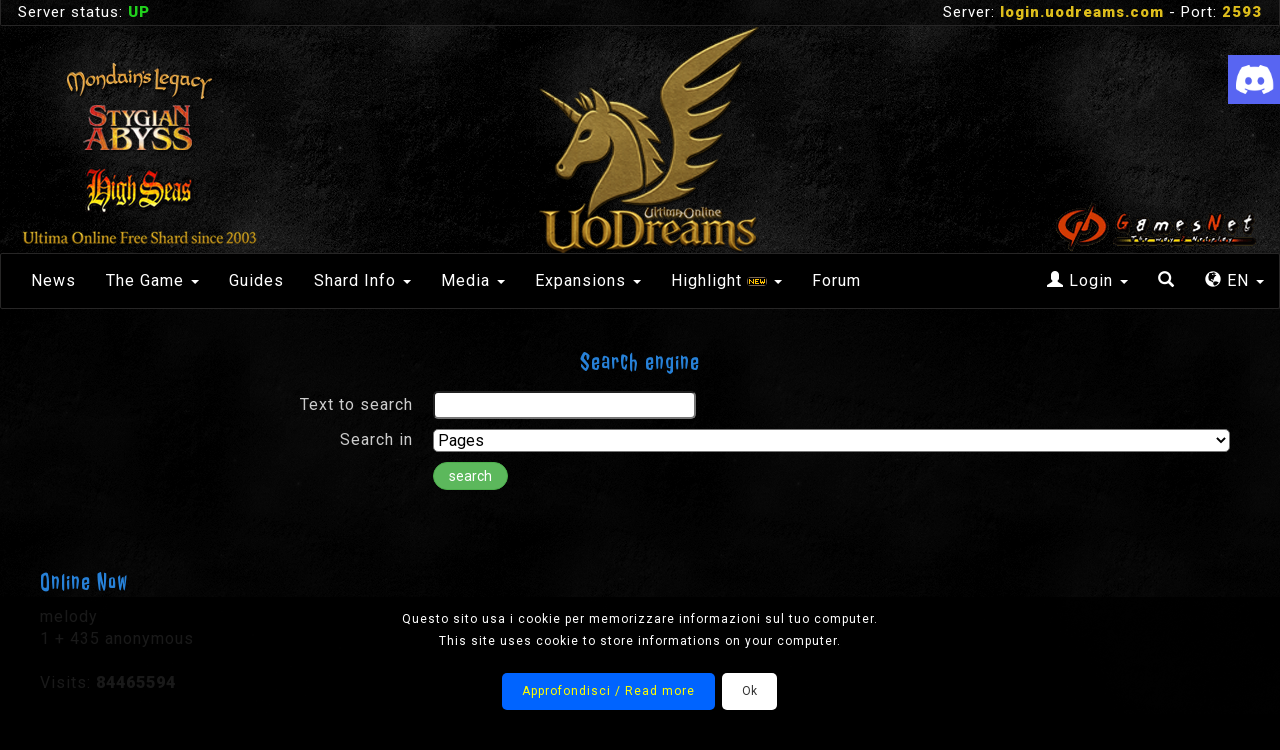

--- FILE ---
content_type: text/html
request_url: http://www.uodreams.it/?f=cerca
body_size: 15692
content:
<!DOCTYPE HTML>
<html>
	<head>
		<title>Ultima Online Dreams - Shard Italiano di UO</title>
	    <meta http-equiv="X-UA-Compatible" content="IE=edge">
	    <meta name="viewport" content="width=device-width, initial-scale=1">

	    <meta http-equiv="Content-Type" content="text/html; charset=ISO-8859-1">
<meta name="keywords" content="uodreams, uo dreams, ultima online, uo, shard, italiano, italia, ufficiale, osi, mondain's legacy, stygian abyss, pvp, pvm">
<meta name="description" content="Shard NU italiano di Ultima Online. OSI-style. PvM, PvP, Stygian Abyss Exp. e tanto altro...">

		<link rel="stylesheet" href="/nikeucookielaw/nikeucookielaw.css" type="text/css">
		
		<link href="css/bootstrap.min.css" rel="stylesheet">
		<link rel="stylesheet" href="css/owl.carousel.min.css">
		<link rel="stylesheet" href="css/font-awesome.min.css" type="text/css" media="all">
		<link rel="stylesheet" href="css/magnific-popup-0.9.9.css" type="text/css" media="all">
		<link rel="stylesheet" href="css/ayoshare.css" type="text/css" media="all">
		<link rel="stylesheet" href="css/style.css">

		<link href='http://fonts.googleapis.com/css?family=Roboto:300,400,900' rel='stylesheet' type='text/css'>
		<link href='https://fonts.googleapis.com/css?family=Rye' rel='stylesheet' type='text/css'>
		<link href="https://fonts.googleapis.com/css?family=Berkshire+Swash" rel="stylesheet"> 
		<link href="https://fonts.googleapis.com/css?family=Piedra" rel="stylesheet"> 
		<link href="https://fonts.googleapis.com/css?family=Jolly+Lodger|Metal+Mania|New+Rocker|Pirata+One" rel="stylesheet">
		<link href="https://fonts.googleapis.com/css?family=Righteous" rel="stylesheet"> 

		<link href="https://fonts.googleapis.com/css?family=Medula+One" rel="stylesheet"> 

		<link rel="shortcut icon" type="image/png" href="img/favicon.png">

		<script src="nikeucookielaw/nikeucookielaw.js" type="text/javascript"></script>

	</head>

	
	<body onload="nik_eucl_chk('gneucola', 'eucookielaw');" class="pagina-cerca">

		<div id="eucookielaw">
			<span class="text">Questo sito usa i cookie per memorizzare informazioni sul tuo computer.</br>This site uses cookie to store informations on your computer.</br></br><a href="http://www.gamesnet.it/faq.php" target="_blank">Approfondisci / Read more</a></span>
			<span class="close">
				<button onclick="nik_eucl_clo('gneucola', 'ACCETTO / I ACCEPT', 180, 'eucookielaw')">X</button>
			</span>
		</div>


		
		<div class="container-fluid">
			<div class="row top-info">
				<div class="col-xs-12 col-sm-7 top-info-left">
					
							Server status: <span class='green-highlight'>UP</span>			
										</div>

				<div class="col-xs-12 col-sm-5 top-info-right text-right">
					Server: <span class="yellow-highlight">login.uodreams.com</span> - Port: <span class="yellow-highlight">2593</span>
				</div>
			</div>
		</div>
		
<style>
#link-discord {
	position: fixed;
	right: -113px;
	top: 55px;
	background: #5865f2;
	padding: 4px 8px;
	width: 165px;
	z-index: 99999;
}

#link-discord:hover {
	right: 0;
}

#link-discord-mid {
	display: none;
}

@media(max-width: 1023px){
	#link-discord {
		display: none;
	}

	#link-discord-mid {
		width: 140px !important;
		display: inline-block;
		padding: 6px;
		top: 2px;
		position: absolute;
		right: 95px;
	}
}

#link-discord-mid .logo-discord-mini {
	display: none;
}

@media(max-width:480px){
	#link-discord-mid {
		width: 110px !important;
		display: inline-block;
		padding: 6px;
		top: 7px;
		position: absolute;
		right: 92px;
	}
}

@media(max-width:360px){
	#link-discord-mid .logo-discord-full {
		display: none;
	}
	#link-discord-mid .logo-discord-mini {
		display: inline;
	}

	#link-discord-mid {
		width: 45px !important;
		top: 2px;
	}
}
</style>

		<a id="link-discord" href="https://discord.com/invite/FWVjsRv" target="_blank" title="Server Discord UOD">
			<img src="img/logo-discord-full.png">
		</a>

		<div class="container-fluid">
			<div class="header-img text-center row">
				
					<!-- <img class="img-responsive" src="img/uod-header-3-logo-new.png" alt=""> -->
					<img class="img-responsive" src="img/header-logo-only-3n.png" usemap="#HeaderLinkMap">
					<map name="HeaderLinkMap" id="HeaderLinkMap">    					
    					<area alt="Logo UODreams" title="Home" href="/" shape="rect" coords="13,18,413,178" />
    					<area alt="Logo GamesNet" title="To GamesNet" href="https://www.gamesnet.it/forum" target="_blank" shape="rect" coords="1017,22,1227,87" />
					</map>
				
			</div>
		</div>

		<div class="container-fluid">

			<div class="row">

				<nav id="main-nav" class="navbar container-fluid">	

				    <div class="navbar-header">

					<a id="link-discord-mid" href="https://discord.com/invite/FWVjsRv" target="_blank" title="Server Discord UOD">
						<img class="logo-discord-full" src="img/logo-discord-full.png">
						<img class="logo-discord-mini" src="img/logo-discord.png">
					</a>

				    	
			        	<button type="button" class="navbar-toggle collapsed" data-toggle="collapse" data-target="#navbar-wrap" aria-expanded="false">
			            	
			            	
			            	<span class="menu-txt">Menu</span>

			            	<span class="sr-only">Toggle navigation</span>
			            	<span class="icon-bar"></span>
			            	<span class="icon-bar"></span>
			            	<span class="icon-bar"></span>
			          	</button>
			          	<a class="navbar-brand" href="/"><img src="img/logo-uod-new-mini-esteso.png" alt=""></a>
			        </div> <!-- .navbar-header -->
					
					<div class="collapse navbar-collapse" id="navbar-wrap">

						<div class="navbar-header">
				          	<a class="navbar-brand-scroll" href="/"><img src="img/logo-uod-unicorn.png" alt=""></a>
				        </div> <!-- .navbar-header -->

				        <ul class="nav navbar-nav navbar-right">

				        		
				        	<li></li>
				        	<li></li>
			          		
			          		<li class="dropdown">	          

			          			<a href="#" class="dropdown-toggle" data-toggle="dropdown" role="button" aria-haspopup="true" aria-expanded="false">
			          				
			          				
			          				<span class="glyphicon glyphicon-user"> 
				          							          				</span>

			          				Login
			          				 <span class="caret"></span>
			          			</a>
								<ul id="login-panel" class="dropdown-menu">
				                	<li>
										

												<h3>Login</h3>

											    <div> 
											    <form method=post>
											    <p>
											    <span class='glyphicon glyphicon-user'></span>  Username <br>
											    <input size=12 name=user type=text>
											    <br>											    
											    <span class='glyphicon glyphicon-lock'></span> Password<br>
											    <input size=12 name=pwd type=password><br>
											    <input class=checkinput type=checkbox CHECKED name=autologin>  ricordati di me 
											    <br>
											    <br>
											    <input class='btn btn-success' type=submit name=azione value=login><br>
											    </form>
											    </div>
										
											    <span style='font-size: 12px;'>
											    	<a href='https://www.gamesnet.it/lostpw' target='_blank'>forgot password?</a> | <a href='http://www.gamesnet.it/register.php' target='_blank'>sign up</a>
											   	</span>
											  										
				                	</li>
				                </ul>
				            </li>

				            <li><a href="?f=cerca" title="Search"><i class='glyphicon glyphicon-search'></i>  <span class='mobile-label'>Search</span></a></li>
		                	
		                	<li class="dropdown">		                		
			          			<a href="#" class="dropdown-toggle" data-toggle="dropdown" role="button" aria-haspopup="true" aria-expanded="false"><span class="glyphicon glyphicon-globe"></span> EN <span class="caret"></span></a>
								<ul class="dropdown-menu">
				                	<li>				              
										<div class="text-center">
					                		
												  <form method='post'>
													  <input type='image' src='img/flag-eng.png' name='lang_en' class='langflag'>
													  
													  <input type='image' src='img/flag-ita.png' name='lang_it' class='langflag'>
												  </form>
																						
										</div>
				                	</li>
				                </ul>						            
			          		</li>			          		
						</ul>

			        	<ul class="nav navbar-nav">
			            	<li><a href="/">News</a></li>
			            	<li class="dropdown">
			            		<a href="#" class="dropdown-toggle" data-toggle="dropdown" role="button" aria-haspopup="true" aria-expanded="false">The Game <span class="caret"></span></a>
			            		
			            		<ul class="dropdown-menu">
				                	<li><a   href='?t=giocare'>How to play</a></li>
				                	<li><a   href='?t=programmiesterni'>Game Utilities</a></li>
				                	<li role="separator" class="divider"></li>
				                	<li><a   href='?t=transfer2014'>Quick Start System <img src='/pics/mark.gif'></a></li>
				                	<li role="separator" class="divider"></li>
				                	<li><a   href='?t=regolamento'>Game Rules</a></li>
				                	<li><a   href='?t=gamechat'>Game Chat</a></li>
				                	<li role="separator" class="divider"></li>
				                	<li><a   href='?t=staff'>Staff</a></li>				                	
				                	<li role="separator" class="divider"></li>
				                	<li><a   href='?t=eventiattivi'>Active Events</a></li>
				                	<li><a   href='?t=servizi'>Services</a></li>
				                	<li role="separator" class="divider"></li>
				                	<li><a   href='?t=premium'>Premium <img src='/pics/mark.gif'></a></li>
				              	</ul>

			            	</li>
			            	<li><a   href='?t=guide'>Guides</a></li>			            	
			            	<li class="dropdown">
								<a href="#" class="dropdown-toggle" data-toggle="dropdown" role="button" aria-haspopup="true" aria-expanded="false">Shard Info <span class="caret"></span></a>
			            		
			            		<ul class="dropdown-menu">	

			            				            			

		            				<li><a   href='?f=changelog'>Changelog <img src='/pics/icons/new.gif'></a></li>
		            				<li role="separator" class="divider"></li>			            			

			            			<li><a   href='?f=gilde'>Guilds</a></li>
			            			<li><a   href='?f=factions'>Factions</a></li>
			            			<li><a   href='?f=listapg'>Character List</a></li>
			            			<li role="separator" class="divider"></li>
			            			<li><a   href='?t=Server+Status'>Server Status</a></li>
			            			<!--<li><a   href='?f=stats'>Statistics</a></li>-->
			            			<li><a   href='?t=factionstats'>Advanced Stats</a></li>
			            		</ul>
			            	</li>
			            	<li class="dropdown">

			            		
								<a href="#" class="dropdown-toggle" data-toggle="dropdown" role="button" aria-haspopup="true" aria-expanded="false" >Media <span class="caret"></span></a>
			            		
			            		<ul class="dropdown-menu">
			            						            			
			            			<li><a   href='?f=ss'>Screens</a></li>
			            			<li><a   href='?f=video'>Videos</a></li>
			            		</ul>
			            	</li>           	
			          		<li class="dropdown">
								<a href="#" class="dropdown-toggle" data-toggle="dropdown" role="button" aria-haspopup="true" aria-expanded="false">Expansions <span class="caret"></span></a>
			            		
			            		<ul class="dropdown-menu">
									<li><a   href='?t=index_high_seas'>High Seas</a></li>									
			          				<li><a   href='?t=index_stygian_abyss'>Stygian Abyss</a></li>
			          			</ul>
			          		</li>          	
			          		<li class="dropdown">
								<a href="#" class="dropdown-toggle" data-toggle="dropdown" role="button" aria-haspopup="true" aria-expanded="false">Highlight  <img src='/pics/icons/new.gif'> <span class="caret"></span></a>
			            		
			            		<ul class="dropdown-menu">
									<li><a   href='?t=TheLostTome'>The Lost Tome <img src='/pics/icons/upd.gif'></a></li>
									<li><a   href='?t=QuestDungeon'>Quest Dungeon <img src='/pics/icons/upd.gif'></a></li>
			            			<li><a   href='?t=ChampionMasters'>Champion Masters <img src='/pics/icons/new.gif'></a></li>
			            			<li><a   href='?t=DangerousAdventures'>Dangerous Adventures <img src='/pics/icons/upd.gif'></a></li>		          		
			          				<!-- <li></li> -->
			          			</ul>
			          		</li>
			          		<li><a href="https://www.gamesnet.it/forum/ultima-online/uodreams" target="_blank">Forum</a></li>
			          	</ul>			          	

			        </div> <!-- #navbar-wrap -->
					    
				</nav>
				
			</div> <!-- row -->
		
		</div> <!-- container-fluid -->

				
		<div id="wrapper" class="container-fluid">
			
			
			<div id="main" class="row">



<div class="col-xs-12 col-sm-12"> <!-- col-sm-9 -->

<style>
  .tabellasenzabordo {table-layout: auto;}
  .estratto_hl {background-color: #87233F; color:#fff; padding: 2px 4px; border-radius: 4px;}
</style>

<h2 class='text-center'>Search engine</h2>

<form method=post>

<table cellspacing=0 class='tabellasenzabordo align=center colonnaSingolaMobile' >

<tr><td class='tabelladati a_dx' >Text to search
<td class='tabelladati' ><input size=30 name=testo class=textinput value="">

<tr><td class='tabelladati a_dx' >Search in
<td class='tabelladati' ><select name=dove class=selectinput>
<option value=testi>Pages<option value=news>News</select>

<tr><td class='tabelladati a_dx' >
<td class='tabelladati' ><input type=submit class='btn btn-success' name=azione value=search>
</table>

</form>
<br>
<br>
</div> <!-- content col-xs-12 col-sm-12 --><div class="col-xs-12"> <!-- col-sm-3 -->

  

<h2>Online Now</h2><div>melody</div><div>1 + 435 anonymous</div> <!-- div --></a>

<br>Visits: <b>84465594</b>
</div> <!-- .col -->      </div><!-- #main -->
    </div><!-- #wrapper -->
    
    <div class="container-fluid">

        <footer class="row">
            <div class="col-xs-12 text-center copy">
              <h3>Share UODreams with your friends!</h3>
              <div id="uod-share" data-ayoshare="http://www.uodreams.com"></div>
              <br>
              <span class=piccolo>
                
                
                &copy; 2003-2026 EPYX s.p.a. - All rights reserved, please mail us to: <a   href='mailto:uodreams@gamesnet.it'>uodreams@gamesnet.it</a> -
                <br>CF/PIVA IT-01932410184<br>
                
                </span>              <br>
              Designed by Onision
            </div>          
        </footer>

    </div>

    <a id="back-to-top" href="#" class="btn btn-lg back-to-top" role="button" title="Back to top" data-toggle="tooltip" data-placement="left"><span class="glyphicon glyphicon-chevron-up"></span></a>
  
    <!-- jQuery -->
    <script type="text/javascript" src="js/jquery-2.1.4.min.js"></script>
    
    <!-- Bootstrap js -->
    <script type="text/javascript" src="js/bootstrap.min.js"></script>

    <!-- Owl Carousel -->    
    
    <!-- Magnific Popup -->
    
    <!-- Aggiorna le coordinate dei link sulle immagini con Map -->
    <script src="js/jquery.rwdImageMaps.min.js"></script>
    
    <!-- Masonry & ImagesLoaded -->
    
    <!-- Video YouTube -->
    
    <!-- Social Share -->
    <script src="js/ayoshare.js"></script>

    <!-- MAIN JS -->
    <script src="js/main.js"></script>

  </body>
</html>


--- FILE ---
content_type: text/css
request_url: http://www.uodreams.it/nikeucookielaw/nikeucookielaw.css
body_size: 622
content:
/* eu cookie law support by http://www.niksoggia.it/*/

#eucookielaw {
	margin: 0px;
	padding: 0px;
	border: 0px;
	width: 100%;
	display: table;
	background-color: #0000ff;
	color: #fff;
	visibility: collapse;
}
#eucookielaw .text {
	margin: 0px;
	padding: 0.25em;
	border: 0px;
	width: 99%;
	display: table-cell;
	text-align: left;
	vertical-align: middle;
	font-size: 14px;
}
#eucookielaw .text a {
	background-color: transparent;
	color: #ffff00;
}
#eucookielaw .close {
	margin: 0px;
	padding: 0.25em;
	border: 0px;
	height: 99%;
	display: table-cell;
	text-align: right;
	vertical-align: middle;
	font-size: 0.5em;
}


--- FILE ---
content_type: text/css
request_url: http://www.uodreams.it/css/ayoshare.css
body_size: 7287
content:
/*********************************************************************
 * #### jQuery Awesome Sosmed Share Button / AyoShare.js v15 ####
 * Coded by Ican Bachors 2014.
 * http://ibacor.com/labs/jquery-awesome-sosmed-share-button/
 * Updates will be posted to this site.
 *********************************************************************/

.ayoshare {
	font-family: sans-serif;
	padding: 2px 2px;
    overflow: hidden;
}

.ayoshare .button {
    position: relative;
    /*display: block;
    float: left;*/
    height: 40px;
    margin: 4px;
    overflow: hidden;
    width: 98px;

    display: inline-block;
}

.ayoshare .icon {
    display: block;
    float: left;
    position: relative;
    z-index: 3;
    height: 100%;
    vertical-align: top;
    width: 38px;
    text-align: center;
}

.ayoshare .icon i {
    color: #fff;
    line-height: 42px;
}

.ayoshare .mobile {
    display: block;
    float: left;
    position: relative;
    z-index: 3;
    height: 100%;
    vertical-align: top;
    width: 100%;
    text-align: center;
}

.ayoshare .mobile i {
    color: #fff;
    line-height: 42px;
}

.ayoshare .counter {
    z-index: 2;
    display: block;
    margin: 0;
    height: 100%;
    left: 38px;
    position: absolute;
    width: 60px
}

.ayoshare .counter p {
    font-weight: 400;
    border-left: 1px solid rgba(255,255,255,0.35);
    color: #fff;
    font-size: 16px;
    left: 0;
    margin: 0;
    position: absolute;
    text-align: center;
    top: 10px;
    width: 100%;
}

.ayoshare a {
	color:#fff;
	text-decoration:none;
}

.ayoshare .facebook .icon,
.ayoshare .facebook .counter {
	background-color: #4769a5;
}

.ayoshare .google .icon,
.ayoshare .google .counter {
	background-color: #bf3727;
}

.ayoshare .linkedin .icon,
.ayoshare .linkedin .counter {
	background-color: #2ba3e1;
}

.ayoshare .stumbleupon .icon,
.ayoshare .stumbleupon .counter {
	background-color: #eb4723;
}

.ayoshare .bufferapp .icon,
.ayoshare .bufferapp .counter {
	background-color: #323232;
}

.ayoshare .reddit .icon,
.ayoshare .reddit .counter {
	background-color: #2970FF;
}

.ayoshare .pinterest .icon,
.ayoshare .pinterest .counter {
	background-color: #cc2209;
}

.ayoshare .vk .icon,
.ayoshare .vk .counter {
	background-color: #4c75a3;
}

.ayoshare .pocket .icon,
.ayoshare .pocket .counter {
	background-color: #e84352;
}

.ayoshare .twitter .mobile {
	background-color: #51a3bf;
}

.ayoshare .digg .mobile {
	background-color: #1b5891;
}

.ayoshare .email .mobile {
	background-color: #444;
}

.ayoshare .whatsapp .mobile {
	background-color: #4DC247;
}

.ayoshare .telegram .mobile {
	background-color: #34ADE1;
}

.ayoshare .viber .mobile {
	background-color: #7C529E;
}

.ayoshare .line .mobile {
    background-color: #00B900;
}

.ayoshare .bbm .mobile {
	background-color: #1E1E1E;
}

/* add hover and active effects */
.ayoshare .button:hover .icon,
.ayoshare .button:hover .counter,
.ayoshare .button:hover .mobile,
.ayoshare .button:active .icon,
.ayoshare .button:active .counter,
.ayoshare .button:active .mobile {
	background-color: #debe1c;
}

/* font awesome doesn't provide official Line Messenger , Bufferapp & BBM icon */
.ayoshare .fa-line {
    background-image: url("[data-uri]"); /* Line Logo */
    background-size: cover;
    width: 32px;
    height: 32px;
    margin: 3px 0 0 0;
    padding: unset;
}

.ayoshare .fa-bufferapp {
    background-image: url("[data-uri]"); /* Bufferapp Logo */
    background-size: cover;
    width: 32px;
    height: 32px;
    margin: 3px 0 0 0;
    padding: unset;
}

.ayoshare .fa-bbm {
    background-image: url("[data-uri]"); /* BBM Logo */
    background-size: cover;
    width: 32px;
    height: 32px;
    margin: 3px 0 0 0;
    padding: unset;
}


--- FILE ---
content_type: text/css
request_url: http://www.uodreams.it/css/style.css
body_size: 24346
content:
body {
  font-family: 'Roboto', sans-serif;
  background: #000;
  color:#fff;
  font-size: 16px;
  letter-spacing: 1px;
  text-rendering: optimizeLegibility;
  background-image: url(../img/snow.png);
  cursor: url(../img/cursor.png) 0 4, auto;
}

@media (min-width: 2000px) {
  body { background-image: url(../img/simple-dashed.png); }
}

/*//////////////////////////////////////////////////////////////////////
/
/ BASE
/
//////////////////////////////////////////////////////////////////////*/

h1,h2,h3,h4 {
  font-family: 'Rye', cursive;
  font-family: 'Berkshire Swash', cursive;
  font-family: 'Piedra', cursive;
  font-family: 'Pirata One', cursive;
  font-family: 'New Rocker', cursive;
  font-family: 'Metal Mania', cursive;
  font-family: 'Righteous', cursive;
  font-family: 'Jolly Lodger', cursive;

  color:#2781D8;
}

h2 {font-size: 25px;}
h3 {font-size: 22px;}
h4 {color:#fff;}

img {
  max-width: 100%;
  height: auto;
  border-radius: 4px;
}

a, a:focus {
  color: #debe1c;
  cursor: url(../img/cursor.png), auto;
}
a:hover {
  color: #ad9417;
  text-decoration: none;
  cursor: url(../img/cursor-pen.png) 0 25, auto;
}

a[name] {
  padding-top: 95px;
}

area:hover, input:hover, button:hover {
  cursor: url(../img/cursor-pen.png) 0 25, auto;
}

input, 
textarea,
select {
  color:#000;
  background-color: #fff; 
  border-radius: 5px;
}

textarea.textinput { width:100%; }

.smiles {
  -webkit-filter: drop-shadow(0px 0px 5px rgba(0, 0, 0,.5));
  filter: drop-shadow(1px 1px 1px rgba(0, 0, 0, .5));
  width: 1.4em;
}

.smile-code {
  background: #5D5D5D;
  padding: 6px;
  display: inline-block;
  border-radius: 10px;
  margin: 2px 0;
}

.btn { 
  margin-bottom: 10px;
  
  border-radius: 20px;
  padding: 3px 15px;
}

.no-gutter > [class*='col-'] {
  padding-right:0;
  padding-left:0;
}

.row-eq-height {
  display: -webkit-box;
  display: -webkit-flex;
  display: -ms-flexbox;
  display:         flex;
}

/* Base page style */

.section-title {
  text-align: center;
  margin-bottom: 30px;
  font-size: 45px;
}

.section-title:before {
  content: url("../img/skull-candle-left.gif");
  display: inline-block;
  margin-right: 10px;
}

.section-title:after {
  content: url("../img/skull-candle-right.gif");
  display: inline-block;
  margin-left: 10px;
}

/*//////////////////////////////////////////////////////////////////////
/
/ WRAPPER - CONTAINER
/
//////////////////////////////////////////////////////////////////////*/

#wrapper {
  background: rgba(0, 0, 0, 0.75);
  margin: 0px auto;

  padding: 20px 40px;
}

@media (max-width:767px) {
  #wrapper {
    padding: 15px;
  }
}

@media (min-width:1300px) { /*1300*/
  .container-fluid {  
    width: 1280px; /*1280px;*/
  }
}

/*//////////////////////////////////////////////////////////////////////
/
/ TOP INFO
/
//////////////////////////////////////////////////////////////////////*/

.top-info {
  border-radius: 0 0 2px 2px;
  padding: 2px;
  font-size: 15px;
  border: 1px solid #272626;
  border-top-width: 0;
  background: RGBA(0, 0, 0, 0.4);
}

@media (max-width: 960px) {
  .top-info-right,
  .top-info-left {
    font-size: 13px;
    letter-spacing: normal;
  }
}

@media (max-width: 767px) {
  .top-info-right,
  .top-info-left {
    text-align: center;
    font-size: 12px;
  }
}

.green-highlight {
  color: #21d21d;
  font-weight: bold;
}

.yellow-highlight {
  color: #debe1c;
  font-weight: bold;
}

/*//////////////////////////////////////////////////////////////////////
/
/ MAIN NAV
/
//////////////////////////////////////////////////////////////////////*/

/* Main nav */
#main-nav-scroll {
  display: none;
  position: fixed;
  top: 0;
  background: RGBA(0, 0, 0, 0.95);
  z-index: 2;
  left: 0;
  right: 0;
  border-radius: 0px 0px 3px 3px;
  border: 1px solid #272626;  
  border-top-width: 0;
}

.navbar-brand-scroll {
  display: none;
  padding: 2px 0px;
}

.navbar-brand-scroll > img {
  height: 50px;
}

#main-nav {
  top:0;
  left: 0;
  right: 0;
  z-index: 5;
  -webkit-transform: translateZ(0);
  -ms-transform: translateZ(0);
  -o-transform: translateZ(0);
  transform: translateZ(0);
}

.container-fluid > .navbar-collapse, 
.container-fluid > .navbar-header, 
.container > .navbar-collapse, 
.container > .navbar-header {
  margin-right: -15px;
  margin-left: -15px;
}

#navbar-wrap {
  overflow-y: auto;
  max-height: 370px;
}

.nav a, .nav a:focus {
  color:#fff;
}
.nav a:hover {
  color: #debe1c;
}

.nav > li > a:focus, .nav > li > a:hover {
    text-decoration: none;
    background-color: transparent;
}

.nav a.staff-only-link {color:#00beff;}
.nav a.staff-only-link:hover {color:#debe1c;}

.nav .open > a, 
.nav .open > a:focus, 
.nav .open > a:hover {
  background-color: #333;
  border-color: #333;
  color: #debe1c;
}

.dropdown-menu {
  border: 1px solid #272626;
  background: #0F0F0F !important;
  min-width: 220px;
  color:#fff;
}

.dropdown-menu > li > a {
  color: #fff;
}

.dropdown-menu .divider {
  background-color: #1b1b1b;
}

#login-panel.dropdown-menu {
  padding: 10px;
  text-align: center;
  line-height: 1.8;
}

#login-panel.dropdown-menu input[type="text"],
#login-panel.dropdown-menu input[type="password"],
#login-panel.dropdown-menu input[type="submit"] {
  width: 100%;
}

.langflag {
  margin: 5px 15px 3px;
}

@media (max-width: 767px) {
  .navbar-nav .open .dropdown-menu > li > a {
    line-height: 40px;
  }
}

.mobile-logged-indicator {
  position: absolute;
  right: 55px;
  top: 8px;
  width: 25px;
  font-size: 13px;
  white-space: nowrap;
  height: 25px;
  background: #2781D8;
  border-radius: 100%;
  line-height: 25px;
  text-transform: capitalize;
}

/*//////////////////////////////////////////////////////////////////////
/
/ HEADER
/
//////////////////////////////////////////////////////////////////////*/

.header-img {
  position: relative;
}

.header-img img {
  margin: 0 auto;
}

.navbar {
  border-radius: 2px;
  border: none;
  margin-bottom: 0px;
  border: 1px solid #272626;
  background: #000;
}

.navbar-brand {
  display: none;
  padding: 7px 15px;
}

.navbar-brand > img {
  height: 35px;
}

.navbar-nav > li > a {
  padding-left: 15px;
  padding-right: 15px;
  line-height: 24px;
}

.dropdown-menu > li > a {
  padding: 5px 20px;
}

.mobile-label {
  display: none;
}

@media (min-width: 1024px) and (max-width: 1200px) {
  .navbar-nav > li > a {
    padding-left: 7px;
    padding-right: 7px;
  }
}

@media (max-width: 1023px) {
  .navbar-header {
      float: none;
  }
  .navbar-left,.navbar-right {
      float: none !important;
  }
  .navbar-toggle {
      display: block;
      top:-5px;
  }

  .navbar-toggle .menu-txt {
    font-size: 11px;
    position: absolute;
    bottom: -6px;
    right: 14px;
  }

  .navbar-collapse {
      border-top: 1px solid transparent;
      box-shadow: inset 0 1px 0 rgba(255,255,255,0.1);
  }
  .navbar-fixed-top {
      top: 0;
      border-width: 0 0 1px;
  }
  .navbar-collapse.collapse {
      display: none!important;
  }
  .navbar-nav {
      float: none!important;
      margin: 7.5px -15px;
  }
  .navbar-nav>li {
      float: none;
  }
  .navbar-nav>li>a {
      padding-top: 10px;
      padding-bottom: 10px;
  }
  .collapse.in{
      display:block !important;
  }

  .navbar {
    min-height: 50px;
    border: none;
    border-bottom: 1px solid #272626;
    margin-bottom: 0px;
  }

  .navbar-collapse {
    margin-top: 0px;
  }

  .navbar-nav > li > a {
    line-height: 2;
  } 

  .navbar-toggle {
    margin-top: 9px;
    margin-right: 6px;
    margin-bottom: 7px;
  }

  .navbar-toggle .icon-bar {
    width: 35px;
    background: #debe1c;
  }
  
  #navbar-wrap {
    overflow-y: auto !important;
    max-height: 370px;
  }

  .navbar-nav .open .dropdown-menu {
    position: static;
    float: none;
    width: auto;
    margin-top: 0;
    background-color: transparent;
    border: 0;
    -webkit-box-shadow: none;
    box-shadow: none;
  }

  .mobile-label {
    display: inline-block;
  }

}

.current_page_item a {
  color:#debe1c;
  font-weight: bold;
}

#main {
  position: relative;
}

.dragon-separator-right {
  background: url("../img/dragon-right.png");
  width: 82px;
  height: 414px;
  position: absolute;
  z-index: 5;
  right: -50px;
  top: 10px;

  display: none;
}

@media (min-width: 1450px) {
  .dragon-separator-right {
    display: block;
  }
}

@media (max-width: 767px) {
  #wrapper {
    margin: 0 auto;
  }

  .header-img {display: none;}
  
  .navbar-brand {
    display: block;
    height: 50px;
  }

  .navbar-brand > img {
    height: 35px;
  }

  .top-info {
    border: none;
    border-bottom: 1px solid #272626;
  }
}

/*//////////////////////////////////////////////////////////////////////
/
/ OWL CAROUSEL
/
//////////////////////////////////////////////////////////////////////*/

#slider-wrap {position: relative;}

.owl-carousel {
  height: 450px;
  padding: 0;
}
@media (max-width: 767px) {
  .owl-carousel {
    height: 250px;
  }
}

.fill {
  background-size: cover;
  background-position: center;
  position: relative;
}

.owl-stage-outer, .owl-stage, .owl-item, .item, .fill {
  height: 100%;
}

.owl-nav {
  position: absolute;
  bottom: 60px;
  right: 35px;
}

.owl-prev, .owl-next {
  font-size:18px;
  width:30px;
  height:30px;
  cursor:pointer;
  background-color: #222;
  position: absolute;
  color:#debe1c;

  -webkit-transition: all 0.5s ease 0s;
  -moz-transition: all 0.5s ease 0s;
  -ms-transition: all 0.5s ease 0s;
  -o-transition: all 0.5s ease 0s;
  transition: all 0.5s ease 0s;
}

.owl-prev:hover, .owl-next:hover {
  background-color: #debe1c;
  color:#222;
}

.owl-prev {
  right: 35px;
}

.owl-prev .fa {
  position: relative;
  left: 7px;
  top: 1px;
}

.owl-next {
  right: 0px;
}

.owl-next .fa {
  position: relative;
  left: 8px;
  top: 1px;
}

@media (max-width: 767px) {
  .owl-nav {
    bottom: 45px;
    right: 15px;
  }
}
@media (max-width: 480px) {
  .owl-nav {
    display: none;
  }
}

.slide-content {
  position: absolute;
  bottom: 30px;
  left: 30px;
  margin-right: 120px;
}

.slide-content a {
  display: block;
  padding: 5px 10px;
  background:rgba(34, 34, 34, 0.50);
  color: #debe1c;
  font-size: 1.2em;
  text-decoration: none;
  text-transform: uppercase;
  font-weight: 900;
  letter-spacing: 2px;
  border:3px solid;
  border-radius: 2px;

  -webkit-transition: all 0.5s ease 0s;
  -moz-transition: all 0.5s ease 0s;
  -ms-transition: all 0.5s ease 0s;
  -o-transition: all 0.5s ease 0s;
  transition: all 0.5s ease 0s;
}

.slide-content a:hover {
  background-color: #222;
  color: #debe1c;
}

@media (max-width: 767px) {
  .slide-content {
    bottom: 15px;
    left: 15px;
    margin-right: 15px;
  }

  .slide-content a {
    font-size: 1em;
    letter-spacing: normal;
    border:2px solid;
  }
}

.owl-carousel .owl-video-play-icon {
    background: url(../img/owl.video.play.png) no-repeat;
    z-index: 1;
    -webkit-backface-visibility: hidden;
    transition: transform .1s ease;
}

.owl-carousel .owl-video-play-icon:hover {
    -ms-transform: scale(1.3,1.3);
    transform: scale(1.3,1.3);
}

.owl-carousel .owl-video-wrapper {
  background-image: url(../img/video-background.jpg);
  background-size: cover;
}

/******** OWL CAROUSEL MOD end ********/

/*//////////////////////////////////////////////////////////////////////
/
/ HOME INFO BOX - sotto slider
/
//////////////////////////////////////////////////////////////////////*/

.homeInfoBoxWrapper a {
  color:#fff;
}

.homeInfoBox {
  background: #222;
  padding: 10px;
  border-radius: 4px;
  text-align: center;         
  background-size: cover;
  background-position: center;
  border: 1px solid #282828;
  margin:4px;
  height: 210px;
  transition-duration: 0.3s;        
}

.homeInfoBox h2 {color: #ffd100;}

.homeInfoBox .fa {
  font-size: 25px;
  background: #fff;
  color: #222;
  width: 45px;
  height: 45px;
  line-height: 45px;
  border-radius: 100%;
  margin-bottom: 10px;          
}

.homeInfoBox:hover {
  /*color: #ff0b46;*/
  transform: scale(1.1);
  position: relative;
  z-index: 1;
}
/*.homeInfoBox:hover .fa {
  background: #ff0b46;
}*/

@media (max-width: 767px) {
  .homeInfoBox {height: auto;}
  .homeInfoBox h2 {font-size: 20px;margin: 10px;}
  .homeInfoBox p {display: none;}

  .homeInfoBox:hover {transform: none;}
}

#homeInfoBox-1 {background-image: url(../img/how-to-play.jpg);}
#homeInfoBox-2 {background-image: url(../img/premium-bonus.jpg);}
#homeInfoBox-3 {background-image: url(../img/transfer.jpg);}
#homeInfoBox-4 {background-image: url(../img/vote-us.jpg);}

/*//////////////////////////////////////////////////////////////////////
/
/ LATEST SCREENS - Sotto homeInfoBox
/
//////////////////////////////////////////////////////////////////////*/

.latest-screen-wrap {
  transition-duration: 0.3s;
}
.latest-screen-wrap:hover {
  /*color: #ff0b46;*/
  transform: scale(1.1);
  position: relative;
  z-index: 1;
}

@media (max-width: 767px) {
  .latest-screen-wrap:hover {transform: none;}
}

.latest-screen-box {
  background: #222;
  padding: 10px;
  border-radius: 4px;
  text-align: center;         
  background-size: cover;
  background-position: center;
  border: 1px solid #282828;
  margin:4px;
  height: 260px;
  transition-duration: 0.3s;        
}

/*//////////////////////////////////////////////////////////////////////
/
/ FOOTER
/
//////////////////////////////////////////////////////////////////////*/

footer {
  background: #000;
  color:#fff;
  padding: 10px 0;
}

footer a {
  color: #ccc;
}

footer a:hover {
  color: #fff;
}

footer ul {
  padding: 0;
  margin: 0;
}

footer li {
    display: inline-block;
    margin-right: 10px;
}

footer .social {
  text-align: right;
}

footer .social a {
  margin-left: 10px;
}

@media (max-width: 767px) {
  footer {
    text-align: center;
  }

  footer .copy, footer .sitemap, footer .social {
    margin-bottom: 10px;
  }

  footer .social {
    text-align: inherit;
  }
}

/********************************/
/* paginazion */

/*#pagine .page-numbers {
  background: #ccc;
  padding: 4px 10px;
  color: #222;
  border-radius: 4px;
}

#pagine .page-numbers.current {
  background: #6b6b6b;
  color: #fff;
}*/

/*//////////////////////////////////////////////////////////////////////
/
/ NEWS
/
//////////////////////////////////////////////////////////////////////*/

.news {
  margin-top: 25px;
  background: #000;
  border: 1px solid #272626;
  border-radius: 4px;
  -webkit-box-shadow: 0px 5px 15px rgba(0, 0, 0, 0.25);
  -moz-box-shadow: 0px 5px 15px rgba(0, 0, 0, 0.25);
  box-shadow: 0px 5px 15px rgba(0, 0, 0, 0.25);
  -webkit-transition: background-color 0.5s ease 0s;
  -moz-transition: background-color 0.5s ease 0s;
  -ms-transition: background-color 0.5s ease 0s;
  -o-transition: background-color 0.5s ease 0s;
  transition: background-color 0.5s ease 0s;
  background-image: url("../img/snow.png");
  padding: 15px;
  text-align: center;
}

/*//////////////////////////////////////////////////////////////////////
/
/ TABELLE
/
//////////////////////////////////////////////////////////////////////*/

.tabella { border:2px solid #111; color:#CCCCCC; width: 100%; table-layout: fixed;}
.tabellasenzabordo { border:0; color:#CCCCCC; width: 100%; table-layout: fixed; }
.tabellatitolo { background:#111; font-weight:bold; text-align:center; padding:10px; color:white; }
.tabelladati { background:transparent; padding:5px 10px; }
.tabellaalterna { background:#262626; color:#EEEEEE; }
.tabellagrande { font-size:10pt; }
.tabellapiccolo { font-size:7pt; }

.a_sx { text-align:left }
.a_dx { text-align:right }
.a_cn { text-align:center }
.a_up { vertical-align:top }
.a_mi { vertical-align:absmiddle }
.a_dn { vertical-align:bottom }

.table-striped > tbody > tr {
    background-color: rgba(58, 58, 52, 0.35);
}
.table-striped > tbody > tr:nth-of-type(2n+1) {
    background-color: rgba(28, 28, 32, 0.20);
}

@media (min-width: 651px) {
  .pageTable table,
  .formTable table,
  .changelogTable {
    table-layout: auto;
  }

  .pageTable td:first-child,
  .formTable td:first-child,
  .changelogTable td:first-child,
  .pagina-editnews td:first-child,
  .pagina-editchangelog td:first-child {
    width:170px;
  }

  .pageTable .colonnaSingolaMobile td,
  .formTable .colonnaSingolaMobile td,
  .changelogTable .colonnaSingolaMobile td,
  .pagina-editnews .colonnaSingolaMobile td,
  .pagina-editchangelog .colonnaSingolaMobile td {
    display: table-cell;
  }
}

@media (max-width: 650px) {
  .colonnaSingolaMobile td {display: block;}

  .tabellatitolo.a_dx {text-align: center;}
  
  .server-status.colonnaSingolaMobile.table-striped > tbody > tr { background-color: transparent; }
  .server-status.colonnaSingolaMobile td {background-color: rgba(58, 58, 52, 0.35); }
  .server-status.colonnaSingolaMobile .colonnaSingolaMobileColored { background-color: #272729;}
}

td, th {word-wrap: break-word;}

/*@media (max-width: 450px) {
  td, th {word-break: break-all;}
}*/

td input[type='text'], td select, td textarea {width: 100%;}

/*//////////////////////////////////////////////////////////////////////
/
/ NAVIGAZIONE PAGINE
/
//////////////////////////////////////////////////////////////////////*/

@media (max-width: 767px) {
  .navigazione-pagine .navigazione-pagine-indietro .navigazione-pagine-txt,
  .navigazione-pagine .navigazione-pagine-avanti .navigazione-pagine-txt {
    display: none;
  }
}

/*//////////////////////////////////////////////////////////////////////
/
/ TABELLE A DUE COLONNE SU CELLULARE
/
//////////////////////////////////////////////////////////////////////*/

/* SU CELL LE TABELLE A DUE COLONNE SI VEDONO INIZIALMENTE COMPRESSE */
.tab-toggle .tabella.table-striped.colonnaSingolaMobile tr:first-child:hover {cursor: url(../img/cursor-pen.png) 0 25, auto;}
.tab-toggle .tabella.table-striped.colonnaSingolaMobile tr:not(:first-child) {display: none;}

/* SULLE TABELLE DEI PAGE */
.pagina-pageadmin .pageTable .tab-toggle.tabella.table-striped.colonnaSingolaMobile tr:first-child:hover {cursor: url(../img/cursor-pen.png) 0 25, auto;}
.pagina-pageadmin .pageTable .tab-toggle.tabella.table-striped.colonnaSingolaMobile tr:not(:first-child) {display: none;}

/* SULLE TABELLE changelog */
.pagina-changelog .changelogTable .tab-toggle.tabella.table-striped.colonnaSingolaMobile tr:first-child:hover {cursor: url(../img/cursor-pen.png) 0 25, auto;}
.pagina-changelog .changelogTable .tab-toggle.tabella.table-striped.colonnaSingolaMobile tr:not(:first-child) {display: none;}

/*//////////////////////////////////////////////////////////////////////
/
/ OMBRA AZZURRINA ATTORNO IMMAGINI NELLE TABELLE
/
//////////////////////////////////////////////////////////////////////*/

table img {
  -webkit-filter: drop-shadow(0px 0px 5px rgba(0, 180, 255,.5));
  filter: drop-shadow(0px 0px 5px rgba(0, 180, 255,.5));
}

.pagina-factionstats table img,
.pagina-staffstats table img {
  -webkit-filter:none;
  filter:none;
}

/*//////////////////////////////////////////////////////////////////////
/
/ MASONRY
/
//////////////////////////////////////////////////////////////////////*/

#masonry{
  width: 100%;
  padding-bottom:30px;
  margin-top: 5px;
}

.masonry .masonry-item,
.masonry .grid-sizer {
  width:  33.3334%;
}

.masonry .masonry-item {
  padding: 10px;
}

.masonry .masonry-item .post-wrap {
  background: #000;
  border: 1px solid #272626;
  border-radius: 4px;
  -webkit-box-shadow: 0px 5px 15px rgba(0, 0, 0, 0.25);
  -moz-box-shadow: 0px 5px 15px rgba(0, 0, 0, 0.25);
  box-shadow: 0px 5px 15px rgba(0, 0, 0, 0.25);
  -webkit-transition: background-color 0.5s ease 0s;
  -moz-transition: background-color 0.5s ease 0s;
  -ms-transition: background-color 0.5s ease 0s;
  -o-transition: background-color 0.5s ease 0s;
  transition: background-color 0.5s ease 0s;
  background-image: url("../img/snow.png");
}

@media (max-width: 1024px) {
  .masonry .masonry-item,
  .masonry .grid-sizer {
    width:  50%;
  }
}

@media (max-width: 899px) {
  .masonry .masonry-item,
  .masonry .grid-sizer {
    width:  100%;
  }
}

.gutter-sizer { width: 0px; }

.masonry .masonry-item img  {
  max-width: 100%;  
  opacity: 0.9;
  filter: alpha(opacity=90); /* For IE8 and earlier */ 
  border-radius: 4px;
}

/*.masonry .masonry-item .cover img:hover{
  opacity: 1;
  filter: alpha(opacity=100);    
}

.masonry .masonry-item:hover .post-wrap {
  background-color: #111;
  color:#fff;
}

.masonry .masonry-item:hover .text-entry {
  color: #fff;
}*/

/* Masonry END */

.post-wrap .text-entry {
  border-bottom-left-radius: 4px;
  border-bottom-right-radius: 4px;
  padding: 30px;
  font-size: 15px;
  color: rgb(140, 140, 140);
  line-height: 2;
  letter-spacing: .5px;
}

.post-wrap .text-entry h3 {
  font-size: 18px;
  letter-spacing: 1px;
}

.post-wrap .text-entry .date {
  color: rgb(206, 206, 206);
  margin-bottom: 10px;
  letter-spacing: 2px;
}

/*//////////////////////////////////////////////////////////////////////
/
/ NOTIFICHE
/
//////////////////////////////////////////////////////////////////////*/

.badge-notify{
  background: #ff0043;
  font-size: 11px;
  font-family: 'roboto';
  text-align: center;
  padding: 0;
  width: 18px;
  height: 16px;
  padding-top: 2px;
}

.badge-notify-up {
  position: absolute;
  top: -10px;
  left: 6px;
}

.page-answer-notify {
  background: #ff0043;
  position: absolute;
  bottom: 60px;
  padding: 10px;
  text-align: center;
  left: 50%;
  transform: translatex(-50%);
  border: 1px solid;
  border-radius: 5px;
  color:#fff;
  white-space: nowrap;
}

.page-answer-notify:after {
  content: '';                      
  border-style: solid;
  border-color: #ff0043 transparent transparent transparent;
  border-width: 20px;
  position: absolute;
  left: 50%;
  transform: translatex(-50%);
  top: 100%;
}

.page-answer-notify-mobile {
  display: none;
  background: #ff0043;
  position: absolute;
  padding: 0 5px;
  text-align: center;
  border: 1px solid;
  border-radius: 5px;
  color: #fff;
  white-space: nowrap;
  right: 6px;
  font-size: 16px;
  top: 50px;
  z-index: 1;
}

.page-answer-notify-mobile:before {
  content: '';                      
  border-style: solid;
  border-color: transparent transparent #ff0043 transparent;
  border-width: 9px;
  position: absolute;
  right: 18px;                      
  bottom: 100%;
}

.page-answer-notify-close {
  margin-left: 3px;
}

@media (max-width: 970px) {
  .page-answer-notify {
    display: none;
  }
  .page-answer-notify-mobile {
    display: block;
  }
  .page-answer-notify-close {
    padding: 7px;
  }
}

/*//////////////////////////////////////////////////////////////////////
/
/ BACK TO TOP
/
//////////////////////////////////////////////////////////////////////*/

.back-to-top,
.back-to-top:focus {
    cursor: pointer;
    position: fixed;
    z-index: 3;
    bottom: 20px;
    right: 20px;
    background-color: rgba(34, 34, 34, 0.50);
    color:#fff;
    display:none;
}

.back-to-top:hover {
  color:#debe1c;
}

@media (max-width:1300px) {
  .back-to-top,
  .back-to-top:focus {
    bottom: 20px;
    right: 5px;
  }
}

/*//////////////////////////////////////////////////////////////////////
/
/ COOKIE LAW
/
//////////////////////////////////////////////////////////////////////*/

#eucookielaw {
  padding: 10px;
  background: rgba(0, 0, 0, 0.9);
  position: fixed;
  bottom: 0;
  z-index: 999999;
  text-align: center;
}

#eucookielaw .text {
  display: inline;
  vertical-align: baseline;
  padding: 0;
  font-size: 12px;
}

#eucookielaw .text a {
  background: #0064ff;
  display: inline-block;
  padding: 10px 20px;
  border-radius: 5px;
  font-size: 12px;
}

#eucookielaw .text a:hover {
  background: #0A3F83;
}

#eucookielaw .close {
  float: none;
  display: inline;
  vertical-align: baseline;
  opacity: 1;
  line-height: inherit;
}

#eucookielaw .close button {
  display: inline-block;
  padding: 10px 20px;
  margin-bottom: 0;
  font-size: 12px;
  font-weight: 400;
  line-height: 1.42857143;
  text-align: center;
  white-space: nowrap;
  vertical-align: baseline;
  -ms-touch-action: manipulation;
  touch-action: manipulation;
  -webkit-user-select: none;
  -moz-user-select: none;
  -ms-user-select: none;
  user-select: none;
  background-image: none;
  border: none;
  border-radius: 5px;

  color: #333;
  background-color: #fff;
  border-color: #ccc;
}

#eucookielaw .close button:hover {
  background: #16CB77;
  color:#fff;
}

--- FILE ---
content_type: text/css; charset=utf-8
request_url: https://fonts.googleapis.com/css?family=Rye
body_size: -310
content:
/* latin-ext */
@font-face {
  font-family: 'Rye';
  font-style: normal;
  font-weight: 400;
  src: url(https://fonts.gstatic.com/s/rye/v17/r05XGLJT86YzH57tfumh4gok.woff2) format('woff2');
  unicode-range: U+0100-02BA, U+02BD-02C5, U+02C7-02CC, U+02CE-02D7, U+02DD-02FF, U+0304, U+0308, U+0329, U+1D00-1DBF, U+1E00-1E9F, U+1EF2-1EFF, U+2020, U+20A0-20AB, U+20AD-20C0, U+2113, U+2C60-2C7F, U+A720-A7FF;
}
/* latin */
@font-face {
  font-family: 'Rye';
  font-style: normal;
  font-weight: 400;
  src: url(https://fonts.gstatic.com/s/rye/v17/r05XGLJT86YzEZ7tfumh4g.woff2) format('woff2');
  unicode-range: U+0000-00FF, U+0131, U+0152-0153, U+02BB-02BC, U+02C6, U+02DA, U+02DC, U+0304, U+0308, U+0329, U+2000-206F, U+20AC, U+2122, U+2191, U+2193, U+2212, U+2215, U+FEFF, U+FFFD;
}


--- FILE ---
content_type: text/javascript
request_url: http://www.uodreams.it/nikeucookielaw/nikeucookielaw.js
body_size: 887
content:
/* eu cookie law support by http://www.niksoggia.it/*/

function nik_eucl_set (coo, val, exp) {
	var dat = new Date();
	dat.setTime (dat.getTime() + (exp * 24 * 60 * 60 * 1000));
	document.cookie = coo + '=' + val + '; path=/; expires=' + dat.toUTCString();
}

function nik_eucl_get (coo) {
	coo += '=';
	var all = document.cookie.split(';');
	for (var i = 0; i < all.length; i++) {
		var cur = all[i];
		while (cur.charAt(0) == ' ') {
			cur = cur.substring(1);
		}
		if (cur.indexOf(coo) == 0) {
			return cur.substring(coo.length, cur.length);
		}
	}
	return '';
}

function nik_eucl_chk (coo, ele) {
	if (nik_eucl_get(coo) == '') {
		var vis = 'visible';
	} else {
		var vis = 'collapse';
	}
	if ((doc = document.getElementById(ele)) != null) {
		doc.style.visibility = vis;
	}
}

function nik_eucl_clo (coo, val, exp, ele) {
	nik_eucl_set(coo, val, exp);
	nik_eucl_chk(coo, ele);
}


--- FILE ---
content_type: text/javascript
request_url: http://www.uodreams.it/js/main.js
body_size: 15467
content:
/**************************************************************************************************/
/*
// OWL CAROUSEL
/*
/**************************************************************************************************/

$(document).ready(function() {

    if( $('body').is('.pagina-news') )
    {
        $(function() {
          $('.owl-carousel').owlCarousel({
            items : 1,
            nav: true,
            navText: ['<i class="fa fa-arrow-left"></i>','<i class="fa fa-arrow-right"></i>'],
            autoplay: true,
            autoplayTimeout:8000,
            stopOnHover: true,
            loop: true,
            autoplayHoverPause: true,
            video:true
          });
        });
    }
});

/**************************************************************************************************/
/*
// MAIN MENU
/*
/**************************************************************************************************/

$(document).ready(function() {
  
  var distance = $('.navbar').offset().top, $window = $(window);

  $window.scroll(function() {

    if ( $window.width() >= 1024 && $window.scrollTop() >= distance ) 
    {          
      $('.navbar-brand-scroll').css('display','block');
      $('.navbar-brand').css('display','none');
    } 
    else if ( $window.width() >= 1024 ) 
    {
      $('.navbar-brand-scroll').css('display','none');
      $('.navbar-brand').css('display','none');
    }
    else if ( $window.width() < 1024 && $window.width() >= 768 && $window.scrollTop() >= distance )
    {
      $('.navbar-brand-scroll').css('display','none');
      $('.navbar-brand').css('display','block');
    }
    else if ( $window.width() < 1024 && $window.width() >= 768)
    {
      $('.navbar-brand-scroll').css('display','none');
      $('.navbar-brand').css('display','none');
    }
    else if ( $window.width() < 768 )
    {
      $('.navbar-brand-scroll').css('display','none');
      $('.navbar-brand').css('display','block');
    }

    if ( $window.scrollTop() >= distance ) 
      $('#main-nav').css('position','fixed');
    else
      $('#main-nav').css('position','relative');

  });

}); 

$(window).resize(function() {

  var distance = $('.navbar').offset().top, $window = $(window);

  if ( $window.width() >= 1024 && $window.scrollTop() >= distance ) 
  {          
    $('.navbar-brand-scroll').css('display','block');
    $('.navbar-brand').css('display','none');
  } 
  else if ( $window.width() >= 1024 ) 
  {
    $('.navbar-brand-scroll').css('display','none');
    $('.navbar-brand').css('display','none');
  }
  else if ( $window.width() < 1024 && $window.width() >= 768 && $window.scrollTop() >= distance )
  {
    $('.navbar-brand-scroll').css('display','none');
    $('.navbar-brand').css('display','block');
  }
  else if ( $window.width() < 1024 && $window.width() >= 768)
  {
    $('.navbar-brand-scroll').css('display','none');
    $('.navbar-brand').css('display','none');
  }
  else if ( $window.width() < 768 )
  {
    $('.navbar-brand-scroll').css('display','none');
    $('.navbar-brand').css('display','block');
  }

  if ( $window.scrollTop() >= distance ) 
    $('#main-nav').css('position','fixed');
  else
    $('#main-nav').css('position','relative');

});  

// Chiude il menu se clicchi al di fuori

// $(document).on('click',function(){
//     $('.collapse').collapse('hide');
// }); 

/**************************************************************************************************/
/*
// BACK TO TOP
/*
/**************************************************************************************************/

$(document).ready(function(){
    $(window).scroll(function () {
      if ($(this).scrollTop() > 50) {
        $('#back-to-top').fadeIn();
      } else {
          $('#back-to-top').fadeOut();
      }
    });

    // scroll body to 0px on click
    $('#back-to-top').click(function () {
      $('#back-to-top').tooltip('hide');
      $('body,html').animate({
        scrollTop: 0
      }, 800);
      return false;
    });
  
    $('#back-to-top').tooltip('show');

});

/**************************************************************************************************/
/*
// SCREENSHOTS - MAGNIFIC POPUP, Toggle screen caption e Toggle Gestione Screen GM
/*
/**************************************************************************************************/

$(document).ready( function () {

    if( $('body').is('.pagina-ss') || $('body').is('.pagina-ss-gestione') )
    {
        $('#masonry-gallery').magnificPopup({
          delegate: 'a',
          type: 'image',
          gallery:{
            enabled:true,
            preload: [1,1]
          },
          image:  {
            // options for image content type
            titleSrc: function(item) { return item.el.find('.screen-caption').clone(); }
          }
        });


        // Toggle Screen Caption
        $(document).on('click', '.screen-active-caption', function () {    
          $(this).siblings('.screen-txt').slideToggle();
        });


        if ( !$('body').is('.pagina-ss-gestione') ) {

            // Toggle Gestione Screen GM
            if( $('#check-active-btn').prop('checked') )
              $('.action-form .btn').css('display','inline-block');
            else
              $('.action-form .btn').css('display','none');

            $('#check-active-btn').on('click', function () {    
              if( $('#check-active-btn').prop('checked') )
                $('.action-form .btn').css('display','inline-block');
              else
                $('.action-form .btn').css('display','none');
            });

        }

        // Se si arriva avendo cliccato uno degli screen nella home, apro in automatico la foto su cui ho cliccato
        var url = getUrlParameter('ssnum');

        if (url != undefined && url != "")
        {
          // The first argument is the index, the second is the element
          $('.masonry-item a').each(function(index, element) {
              if($(element).attr("href") == "screens/"+url+".jpg")
              {
                  $(element).click();
              }
          });
        }

        function getUrlParameter(sParam) {
            var sPageURL = decodeURIComponent(window.location.search.substring(1)),
                sURLVariables = sPageURL.split('&'),
                sParameterName,
                i;

            for (i = 0; i < sURLVariables.length; i++) {
                sParameterName = sURLVariables[i].split('=');

                if (sParameterName[0] === sParam) {
                    return sParameterName[1] === undefined ? true : sParameterName[1];
                }
            }
        }
    }
});

/**************************************************************************************************/
/*
// IMAGE-MAPS-LINKS (Aggiorna le coordinate dei link sulle immagini con Map in base al dispositivo)
/*
/**************************************************************************************************/

$(document).ready(function(e) {
    $('img[usemap]').rwdImageMaps();
});

/**************************************************************************************************/
/*
// MASONRY
/*
/**************************************************************************************************/

jQuery(document).ready(function() {
    if( $('body').is('.pagina-news') || $('body').is('.pagina-ss') || $('body').is('.pagina-ss-gestione') )
    {
        jQuery( function() {    
          var $container = jQuery('.masonry');      
          $container = $container.masonry({
            // do not select initial items
            columnWidth: '.grid-sizer',
            itemSelector: '.masonry-item',
            gutter: '.gutter-sizer',
            percentPosition: true
          })
          // set option
          .masonry( 'option', { itemSelector: '.masonry-item' } );

          // layout Masonry after each image loads
          $container.imagesLoaded().progress( function() {
            $container.masonry('layout');
          });
          
        });
    }
});

/**************************************************************************************************/
/*
// YOUTUBE PLAYLIST
/*
/**************************************************************************************************/

$(function() {

    if( $('body').is('.pagina-video') )
    {     
        $("#unix").ycp(
            playlist = 10, // number of videos playlist count
            autoplay = true, // true or false
            related = false, // true or false
            apikey = 'AIzaSyBpN3JlCSaay0Agv12ary1FEB771clsbjE' // your google api key
        );
    }            
});

/**************************************************************************************************/
/*
// SOCIAL SHARE
/*
/**************************************************************************************************/

jQuery(document).ready(function() {
    $("#uod-share").ayoshare(
      google = true, // true or false
      stumbleupon = false,
      facebook = true,
      linkedin = false,
      pinterest = true, // true
      bufferapp = false,
      reddit = false,
      vk = false,
      pocket = false,
      twitter = true,
      digg = false,
      email = true,
      whatsapp = true,
      telegram = false,
      viber = false,
      line = false,
      bbm = false
    );
});

/**************************************************************************************************/
/*
// COLSPAN FIX - Per sistemare il colspan delle statistiche, dato che lo script c# le genera tutte con "colspan='10'"
/*
/**************************************************************************************************/
 
$(document).ready(function() {
    
    if( $('body').is('.pagina-factionstats') || $('body').is('.pagina-staffstats'))
    {

        $('table[width] .tbl-border table').each(function(){

          $(this).addClass('table-striped');

          var mostTDs = 0;

          $(this).find('tr').each(function() {
              var thisTDs = $(this).find('td.entry').length;

              if(thisTDs > mostTDs)
                  mostTDs = thisTDs;

              $(this).parent().find('tr:first-child td.header').attr('colspan',mostTDs);
          });
        });
    }
});

/**************************************************************************************************/
/*
// TAB-TOGGLE - Per le tabelle collassabili
/*
/**************************************************************************************************/

// Mostra/nasconde tabella
$(document).ready(function(){
    $(document).on('click', '.tab-toggle .tabellatitolo', function (e) {    
      e.preventDefault(); // Se ci sono ancora refusi con link almeno per ora funziona ugualmente il toggle
      $(this).parent().siblings('tr').slideToggle();
    });
});

// Imposta stessa altezza alle 2 colonne di una singola riga, su cellulare riapplica l'altezza automatica
$(document).ready(function(){
    if ( $(window).width() > 650 ) {

      $(".tabellasenzabordo > tbody > tr").each(function() {
        var maxTDHeight = 0;
        $(this).find('.tabellatitolo').each(function() {
          var thisTDHeight = $(this).height();

          if(thisTDHeight > maxTDHeight)
              maxTDHeight = thisTDHeight;
        });

        $(this).find('.tabellatitolo').each(function() {
          $(this).height(maxTDHeight);
        });
      });
    }
});

$(window).resize(function(){
    if ( $(window).width() > 650 ) {

      $(".tabellasenzabordo > tbody > tr").each(function() {
        var maxTDHeight = 0;
        $(this).find('.tabellatitolo').each(function() {
          var thisTDHeight = $(this).height();

          if(thisTDHeight > maxTDHeight)
              maxTDHeight = thisTDHeight;
        });

        $(this).find('.tabellatitolo').each(function() {
          $(this).height(maxTDHeight);
        });
      });
    }
    else
    {
      $(".tabellasenzabordo > tbody > tr").each(function() {
        $(this).find('.tabellatitolo').each(function() {
          $(this).height('auto');
        });
      });
    }
});

// Chechbox che visualizza/nasconde tutte le tabelle di tipo tab-toggle
$(document).ready(function(){
    $('#toggle-all-tables-btn').on('click', function () {    
      if( $('#toggle-all-tables-btn').prop('checked') )
        $('.tab-toggle .colonnaSingolaMobile tr').css('display','table-row');
      else 
      {
        $('.tab-toggle .colonnaSingolaMobile tr').css('display','none');
        $('.tab-toggle .colonnaSingolaMobile tr:first-child').css('display','table-row');
      }
    });
});

/**************************************************************************************************/
/*
// PAGE NOTIFY CLOSE
/*
/**************************************************************************************************/

$(document).ready(function(){
  $('.page-answer-notify-close').on('click', function () { 
    $('.page-answer-notify-wrap').remove();
    $.post('destroy-page-notify-session.php');
  })
})

/**************************************************************************************************/
/*
// BANNER COOKIE LAW - su cellulare lascia un buco dopo aver accettato
/*
/**************************************************************************************************/

if (nik_eucl_get('gneucola') == '') {
  $('#eucookielaw').css('display','block').find('.close button').html('Ok');

} else {
  $('#eucookielaw').css('display','none');
}

/**************************************************************************************************/
/*
// SMILE - Inserisce lo smile nella textarea al click
/*
/**************************************************************************************************/

jQuery.fn.extend({
  insertAtCaret: function(myValue){
    return this.each(function(i) {
      if (document.selection) {
        //For browsers like Internet Explorer
        this.focus();
        sel = document.selection.createRange();
        sel.text = myValue;
        this.focus();
      }
      else if (this.selectionStart || this.selectionStart == '0') {
        //For browsers like Firefox and Webkit based
        var startPos = this.selectionStart;
        var endPos = this.selectionEnd;
        var scrollTop = this.scrollTop;
        this.value = this.value.substring(0, startPos)+myValue+this.value.substring(endPos,this.value.length);
        this.focus();
        this.selectionStart = startPos + myValue.length;
        this.selectionEnd = startPos + myValue.length;
        this.scrollTop = scrollTop;
      } else {
        this.value += myValue;
        this.focus();
      }
    })
  }
});

$(document).ready(function(){
  $(document).on('click', '.smile-code', function(){
    $('textarea').insertAtCaret($(this).attr('data-smile'));
  })
})

/**************************************************************************************************/
/*
// PAGE - Blocco invio se il campo "titolo" non Ã¨ compilato
/*
/**************************************************************************************************/

$(document).ready(function() {

    if( $('body').is('.pagina-page') )
    {
        $(document).on('click', 'input[value=submit]', function(){
          if ( $('input[name=titolo]').val() && $('input[name=titolo]').val() != "" )
          {
            return true;
          }
          else 
          {
            alert('Manca il titolo');
            return false;
          }
        })
    }
});

--- FILE ---
content_type: text/javascript
request_url: http://www.uodreams.it/js/ayoshare.js
body_size: 19848
content:
/*********************************************************************
 * #### jQuery Awesome Sosmed Share Button / AyoShare.js v15 ####
 * Coded by Ican Bachors 2014.
 * http://ibacor.com/labs/jquery-awesome-sosmed-share-button/
 * Updates will be posted to this site.
 *********************************************************************/

$.fn.ayoshare = function(h, j, k, l, m, n, o, p, q, r, y, s, t, u, v, w, x) {

    var twitterID = 'UODreams';
    var siteURL = 'uodreams.com';

    $(this).each(function(i, d) {
        var e = new RegExp(location.host),
            or = $(this).data('ayoshare'),
            b = encodeURIComponent(or),
            ro = (e.test(or) ? ayo_og_in(or) : ayo_og_ex(or)),
            a = ro.tit,
            desk = ro.des,
            img = ro.img,
            html = '';
        var c = ($(this).attr('id') != null && $(this).attr('id') != undefined ? '#' + $(this).attr('id') : '.' + $(this).attr('class'));
        if (k == true) {
            html += '<div class="facebook button"><a href="http://www.facebook.com/sharer/sharer.php?u=' + b + '" onclick="javascript:void window.open(\'http://www.facebook.com/sharer/sharer.php?u=' + b + '\',\'' + siteURL + '\',\'width=700,height=500,toolbar=0,menubar=0,location=0,status=1,scrollbars=1,resizable=1,left=0,top=0\');return false;" title="Facebook">';
            html += '<i class="icon"><i class="fa fa-facebook"></i></i><div class="counter"><p><i class="fa fa-spinner fa-spin"></i></p></div></a></div>';
            ayo_facebook(b, c, i)
        }
        if (h == true) {
            html += '<div class="google button"><a href="https://plus.google.com/share?url=' + b + '" onclick="javascript:void window.open(\'https://plus.google.com/share?url=' + b + '\',\'' + siteURL + '\',\'width=700,height=500,toolbar=0,menubar=0,location=0,status=1,scrollbars=1,resizable=1,left=0,top=0\');return false;" title="Google+">';
            html += '<i class="icon"><i class="fa fa-google-plus"></i></i><div class="counter"><p><i class="fa fa-spinner fa-spin"></i></p></div></a></div>';
            ayo_google(b, c, i)
        }
        if (o == true) {
            html += '<div class="reddit button"><a href="http://reddit.com/submit?url=' + b + '&title=' + a + '+-+via @bachors" onclick="javascript:void window.open(\'http://reddit.com/submit?url=' + b + '&title=' + a + '+-+via @bachors\',\'ibacor.com\',\'width=700,height=500,toolbar=0,menubar=0,location=0,status=1,scrollbars=1,resizable=1,left=0,top=0\');return false;" title="Reddit">';
            html += '<i class="icon"><i class="fa fa-reddit"></i></i><div class="counter"><p><i class="fa fa-spinner fa-spin"></i></p></div></a></div>';
            ayo_reddit(b, c, i)
        }
        if (l == true) {
            html += '<div class="linkedin button"><a href="https://www.linkedin.com/shareArticle?mini=true&url=' + b + '&title=' + a + '&summary=' + desk + '" onclick="javascript:void window.open(\'https://www.linkedin.com/shareArticle?mini=true&url=' + b + '&title=' + a + '&summary=' + desk + '\',\'ibacor.com\',\'width=700,height=500,toolbar=0,menubar=0,location=0,status=1,scrollbars=1,resizable=1,left=0,top=0\');return false;" title="Linkedin">';
            html += '<i class="icon"><i class="fa fa-linkedin"></i></i><div class="counter"><p><i class="fa fa-spinner fa-spin"></i></p></div></a></div>';
            ayo_linkedin(b, c, i)
        }
        if (m == true) {
            html += '<div class="pinterest button"><a href="http://pinterest.com/pin/create/button/?url=' + b + '&media=' + img + '&description=' + desk + '" onclick="javascript:void window.open(\'http://pinterest.com/pin/create/button/?url=' + b + '&media=' + img + '&description=' + desk + '\',\'' + siteURL + '\',\'width=700,height=500,toolbar=0,menubar=0,location=0,status=1,scrollbars=1,resizable=1,left=0,top=0\');return false;" title="Pinterest">';
            html += '<i class="icon"><i class="fa fa-pinterest"></i></i><div class="counter"><p><i class="fa fa-spinner fa-spin"></i></p></div></a></div>';
            ayo_pinterest(b, c, i)
        }
        if (j == true) {
            html += '<div class="stumbleupon button"><a href="http://www.stumbleupon.com/badge/?url=' + b + '" onclick="javascript:void window.open(\'http://www.stumbleupon.com/badge/?url=' + b + '\',\'ibacor.com\',\'width=700,height=500,toolbar=0,menubar=0,location=0,status=1,scrollbars=1,resizable=1,left=0,top=0\');return false;" title="Stumbleupon">';
            html += '<i class="icon"><i class="fa fa-stumbleupon"></i></i><div class="counter"><p><i class="fa fa-spinner fa-spin"></i></p></div></a></div>';
            ayo_stumbleupon(b, c, i)
        }
        if (n == true) {
            html += '<div class="bufferapp button"><a href="https://bufferapp.com/add?url=' + b + '&text=' + desk + '" onclick="javascript:void window.open(\'https://bufferapp.com/add?url=' + b + '&text=' + desk + '\',\'ibacor.com\',\'width=700,height=500,toolbar=0,menubar=0,location=0,status=1,scrollbars=1,resizable=1,left=0,top=0\');return false;" title="Bufferapp">';
            html += '<i class="icon"><i class="fa fa-bufferapp"></i></i><div class="counter"><p><i class="fa fa-spinner fa-spin"></i></p></div></a></div>';
            ayo_bufferapp(b, c, i)
        }
        if (p == true) {
            html += '<div class="vk button"><a href="http://vk.com/share.php?url=' + b + '" onclick="javascript:void window.open(\'http://vk.com/share.php?url=' + b + '\',\'ibacor.com\',\'width=700,height=500,toolbar=0,menubar=0,location=0,status=1,scrollbars=1,resizable=1,left=0,top=0\');return false;" title="Vk">';
            html += '<i class="icon"><i class="fa fa-vk"></i></i><div class="counter"><p><i class="fa fa-spinner fa-spin"></i></p></div></a></div>';
            ayo_vk(b, c, i)
        }
        if (q == true) {
            html += '<div class="pocket button"><a href="https://getpocket.com/save?title=' + a + '&url=' + b + '" onclick="javascript:void window.open(\'https://getpocket.com/save?title=' + a + '&url=' + b + '\',\'ibacor.com\',\'width=700,height=500,toolbar=0,menubar=0,location=0,status=1,scrollbars=1,resizable=1,left=0,top=0\');return false;" title="Pocket">';
            html += '<i class="icon"><i class="fa fa-get-pocket"></i></i><div class="counter"><p><i class="fa fa-spinner fa-spin"></i></p></div></a></div>';
            ayo_pocket(b, c, i)
        }
        if (r == true) {
            html += '<div class="twitter button"><a href="https://twitter.com/share?text=' + a + '+-+via @' + twitterID + '&url=' + b + '" onclick="javascript:void window.open(\'https://twitter.com/share?text=' + a + '+-+via @' + twitterID + '&url=' + b + '\',\'' + siteURL + '\',\'width=700,height=500,toolbar=0,menubar=0,location=0,status=1,scrollbars=1,resizable=1,left=0,top=0\');return false;" title="Twitter">';
            html += '<i class="mobile"><i class="fa fa-twitter"></i></i></a></div>'
        }
        if (y == true) {
            html += '<div class="digg button"><a href="http://digg.com/submit?url=' + b + '" onclick="javascript:void window.open(\'http://digg.com/submit?url=' + b + '\',\'ibacor.com\',\'width=700,height=500,toolbar=0,menubar=0,location=0,status=1,scrollbars=1,resizable=1,left=0,top=0\');return false;" title="Digg">';
            html += '<i class="mobile"><i class="fa fa-digg"></i></i></a></div>'
        }
        if (t == true) {
            html += '<div class="whatsapp button"><a href="whatsapp://send?text=' + a + '%20' + b + '" target="_BLANK" title="Whatsapp">';
            html += '<i class="mobile"><i class="fa fa-whatsapp"></i></i></a></div>'
        }
        if (u == true) {
            html += '<div class="telegram button"><a href="tg://msg_url?text=' + a + '%20' + b + '" target="_BLANK" title="Telegram">';
            html += '<i class="mobile"><i class="fa fa-paper-plane"></i></i></a></div>'
        }
        if (v == true) {
            html += '<div class="viber button"><a href="viber://forward?text=' + a + '%20' + b + '" target="_BLANK" title="Viber">';
            html += '<i class="mobile"><i class="fa fa-volume-control-phone"></i></i></a></div>'
        }
        if (s == true) {
            html += '<div class="email button"><a href="mailto:?subject=' + a + '&amp;body=' + desk + '%20' + b + '" title="Email">';
            html += '<i class="mobile"><i class="fa fa-envelope"></i></i></a></div>'
        }
        if (w == true) {
            html += '<div class="line button"><a href="line://msg/text/' + a + '%20' + b + '" target="_BLANK" title="Line">';
            html += '<i class="mobile"><i class="fa fa-line"></i></i></a></div>'
        }
        if (x == true) {
            html += '<div class="bbm button"><a href="bbmi://api/share?message=' + a + '%20' + b + '" target="_BLANK" title="BBM">';
            html += '<i class="mobile"><i class="fa fa-bbm"></i></i></a></div>'
        }
        $(this).html('<div class="ayoshare">' + html + '</div>')
    });

    function ayo_og_in(c) {
        var d = '';
        $.ajax({
            url: c,
            async: false,
            success: function(a) {
                var b = ($(a).filter('title').text() != null && $(a).filter('title').text() != undefined ? $(a).filter('title').text() : ''),
                    des = ($(a).filter('meta[name="description"]').attr("content") != null && $(a).filter('meta[name="description"]').attr("content") != undefined ? $(a).filter('meta[name="description"]').attr("content") : ''),
                    img = ($(a).filter('meta[property="og:image"]').attr("content") != null && $(a).filter('meta[property="og:image"]').attr("content") != undefined ? $(a).filter('meta[property="og:image"]').attr("content") : '');
                d = {
                    tit: b,
                    des: des,
                    img: img
                }
            },
            error: function() {
                var a = ($(document).attr('title') !== null && $(document).attr('title') !== undefined ? $(document).attr('title') : ''),
                    des = ($('meta[name="description"]').attr("content") != null && $('meta[name="description"]').attr("content") != undefined ? $('meta[name="description"]').attr("content") : ''),
                    img = ($('meta[property="og:image"]').attr("content") != null && $('meta[property="og:image"]').attr("content") != undefined ? $('meta[property="og:image"]').attr("content") : '');
                d = {
                    tit: a,
                    des: des,
                    img: img
                }
            }
        });
        return d
    }

    function ayo_og_ex(c) {
        var d = '';
        $.ajax({
            type: "GET",
            dataType: "xml",
            url: "https://query.yahooapis.com/v1/public/yql",
            async: false,
            data: {
                q: "SELECT content FROM data.headers WHERE url=\"" + c + "\" and ua=\"#Mozilla/5.0 (Windows NT 6.1; WOW64) AppleWebKit/537.36 (KHTML, like Gecko) Chrome/33.0.1750.154 Safari/537.36\"",
                format: "xml",
                env: "http://datatables.org/alltables.env"
            },
            success: function(c) {
                var a = $(c).find("content").text(),
                    b = ($(a).filter('title').text() != null && $(a).filter('title').text() != undefined ? $(a).filter('title').text() : ''),
                    des = ($(a).filter('meta[name="description"]').attr("content") != null && $(a).filter('meta[name="description"]').attr("content") != undefined ? $(a).filter('meta[name="description"]').attr("content") : ''),
                    img = ($(a).filter('meta[property="og:image"]').attr("content") != null && $(a).filter('meta[property="og:image"]').attr("content") != undefined ? $(a).filter('meta[property="og:image"]').attr("content") : '');
                d = {
                    tit: b,
                    des: des,
                    img: img
                }
            },
            error: function() {
                var a = ($(document).attr('title') !== null && $(document).attr('title') !== undefined ? $(document).attr('title') : ''),
                    des = ($('meta[name="description"]').attr("content") != null && $('meta[name="description"]').attr("content") != undefined ? $('meta[name="description"]').attr("content") : ''),
                    img = ($('meta[property="og:image"]').attr("content") != null && $('meta[property="og:image"]').attr("content") != undefined ? $('meta[property="og:image"]').attr("content") : '');
                d = {
                    tit: a,
                    des: des,
                    img: img
                }
            }
        });
        return d
    }

    function ayo_bufferapp(c, d, z) {
        $.ajax({
            url: 'https://api.bufferapp.com/1/links/shares.json?url=' + c,
            crossDomain: true,
            dataType: 'jsonp',
            success: function(a) {
                var b = ayo_num(a.shares);
                $(d + ':eq(' + z + ') .ayoshare .bufferapp .counter p').html(b)
            },
            error: function() {
                $(d + ':eq(' + z + ') .ayoshare .bufferapp .counter p').html(0)
            }
        })
    }

    function ayo_facebook(c, d, z) {
        $.ajax({
            url: 'https://graph.facebook.com/v2.7/?id=' + c + '&access_token=443213172472393|l2IEt1tuyYta_278fR5NAg8V1jI',
            crossDomain: true,
            dataType: 'jsonp',
            success: function(a) {
                var b = ayo_num(a.share.share_count);
                $(d + ':eq(' + z + ') .ayoshare .facebook .counter p').html(b)
            },
            error: function() {
                $(d + ':eq(' + z + ') .ayoshare .facebook .counter p').html(0)
            }
        })
    }

    function ayo_linkedin(c, d, z) {
        $.ajax({
            url: 'https://www.linkedin.com/countserv/count/share?url=' + c + '&callback=?',
            crossDomain: true,
            dataType: 'json',
            success: function(a) {
                var b = ayo_num(a.count);
                $(d + ':eq(' + z + ') .ayoshare .linkedin .counter p').html(b)
            },
            error: function() {
                $(d + ':eq(' + z + ') .ayoshare .linkedin .counter p').html(0)
            }
        })
    }

    function ayo_pinterest(c, d, z) {
        $.ajax({
            url: 'http://api.pinterest.com/v1/urls/count.json?url=' + c + '&callback=?',
            crossDomain: true,
            dataType: 'json',
            success: function(a) {
                var b = ayo_num(a.count);
                $(d + ':eq(' + z + ') .ayoshare .pinterest .counter p').html(b)
            },
            error: function() {
                $(d + ':eq(' + z + ') .ayoshare .pinterest .counter p').html(0)
            }
        })
    }

    function ayo_vk(f, g, z) {
        $.ajax({
            type: "GET",
            dataType: "xml",
            url: "https://query.yahooapis.com/v1/public/yql",
            data: {
                q: "SELECT content FROM data.headers WHERE url=\"http://vk.com/share.php?act=count&index=1&url=" + f + "\" and ua=\"#Mozilla/5.0 (Windows NT 6.1; WOW64) AppleWebKit/537.36 (KHTML, like Gecko) Chrome/33.0.1750.154 Safari/537.36\"",
                format: "xml",
                env: "http://datatables.org/alltables.env"
            },
            success: function(a) {
                var b = $(a).find("content").text();
                var c = b.split(",");
                var d = c[1].split(")");
                var e = ayo_num(d[0]);
                $(g + ':eq(' + z + ') .ayoshare .vk .counter p').html(e)
            },
            error: function() {
                $(g + ':eq(' + z + ') .ayoshare .vk .counter p').html(0)
            }
        })
    }

    function ayo_reddit(d, e, z) {
        $.ajax({
            url: 'http://www.reddit.com/api/info.json?url=' + d,
            crossDomain: true,
            dataType: 'json',
            success: function(a) {
                var b = (a.data.children != null) ? a.data.children.length : 0;
                var c = (b == 25) ? 25 + '+' : b;
                $(e + ':eq(' + z + ') .ayoshare .reddit .counter p').html(c)
            },
            error: function() {
                $(e + ':eq(' + z + ') .ayoshare .reddit .counter p').html(0)
            }
        })
    }

    function ayo_google(e, f, z) {
        $.ajax({
            type: "GET",
            dataType: "xml",
            url: "https://query.yahooapis.com/v1/public/yql",
            data: {
                q: "SELECT content FROM data.headers WHERE url=\"https://plusone.google.com/_/+1/fastbutton?url=" + e + "\" and ua=\"#Mozilla/5.0 (Windows NT 6.1; WOW64) AppleWebKit/537.36 (KHTML, like Gecko) Chrome/33.0.1750.154 Safari/537.36\"",
                format: "xml",
                env: "http://datatables.org/alltables.env"
            },
            success: function(a) {
                var b = $(a).find("content").text();
                var c = b.match(/window\.__SSR[\s*]=[\s*]{c:[\s*](\d+)/i);
                var d = (c !== null) ? ayo_num(c[1]) : 0;
                $(f + ':eq(' + z + ') .ayoshare .google .counter p').html(d)
            },
            error: function() {
                $(f + ':eq(' + z + ') .ayoshare .google .counter p').html(0)
            }
        })
    }

    function ayo_stumbleupon(e, f, z) {
        $.ajax({
            type: "GET",
            dataType: "xml",
            url: "https://query.yahooapis.com/v1/public/yql",
            data: {
                q: "SELECT content FROM data.headers WHERE url=\"http://www.stumbleupon.com/services/1.01/badge.getinfo?url=" + e + "\" and ua=\"#Mozilla/5.0 (Windows NT 6.1; WOW64) AppleWebKit/537.36 (KHTML, like Gecko) Chrome/33.0.1750.154 Safari/537.36\"",
                format: "xml",
                env: "http://datatables.org/alltables.env"
            },
            success: function(a) {
                var b = $(a).find("content").text();
                var c = b.match(/views\":([0-9]+),/i);
                var d = (c !== null) ? ayo_num(c[1]) : 0;
                $(f + ':eq(' + z + ') .ayoshare .stumbleupon .counter p').html(d)
            },
            error: function() {
                $(f + ':eq(' + z + ') .ayoshare .stumbleupon .counter p').html(0)
            }
        })
    }

    function ayo_pocket(e, f, z) {
        $.ajax({
            type: "GET",
            dataType: "xml",
            url: "https://query.yahooapis.com/v1/public/yql",
            data: {
                q: "SELECT content FROM data.headers WHERE url=\"https://widgets.getpocket.com/v1/button?label=pocket&count=horizontal&v=1&url=" + e + "\" and ua=\"#Mozilla/5.0 (Windows NT 6.1; WOW64) AppleWebKit/537.36 (KHTML, like Gecko) Chrome/33.0.1750.154 Safari/537.36\"",
                format: "xml",
                env: "http://datatables.org/alltables.env"
            },
            success: function(a) {
                var b = $(a).find("content").text();
                var c = b.match(/<em\sid=\"cnt\">([0-9]+)<\/em>/i);
                var d = (c !== null) ? ayo_num(c[1]) : 0;
                $(f + ':eq(' + z + ') .ayoshare .pocket .counter p').html(d)
            },
            error: function() {
                $(f + ':eq(' + z + ') .ayoshare .pocket .counter p').html(0)
            }
        })
    }

    function ayo_num(a) {
        var b = parseInt(a, 10);
        if (b === null) {
            return 0
        }
        if (b >= 1000000000) {
            return (b / 1000000000).toFixed(1).replace(/\.0$/, "") + "g"
        }
        if (b >= 1000000) {
            return (b / 1000000).toFixed(1).replace(/\.0$/, "") + "m"
        }
        if (b >= 1000) {
            return (b / 1000).toFixed(1).replace(/\.0$/, "") + "k"
        }
        return b
    }
}
